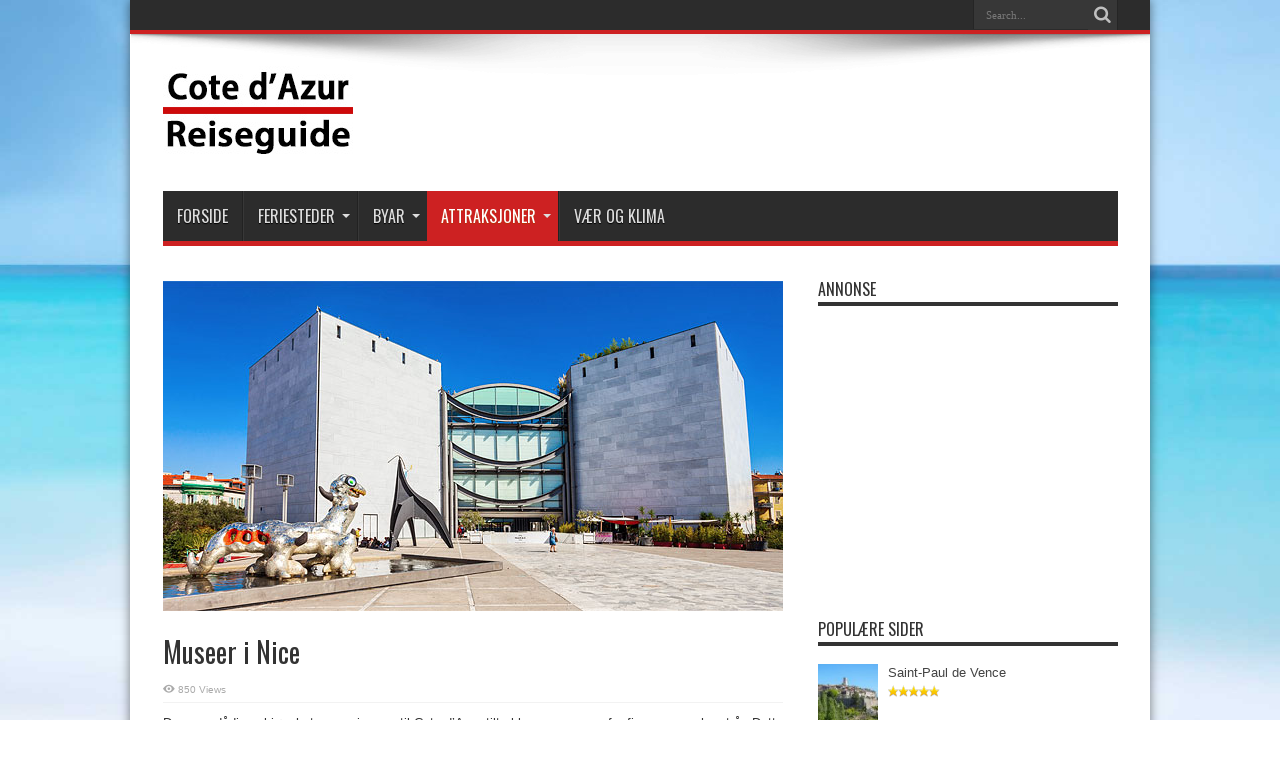

--- FILE ---
content_type: text/html; charset=utf-8
request_url: https://www.google.com/recaptcha/api2/aframe
body_size: 269
content:
<!DOCTYPE HTML><html><head><meta http-equiv="content-type" content="text/html; charset=UTF-8"></head><body><script nonce="zjHCTAAAvrODUkI4kBFxOA">/** Anti-fraud and anti-abuse applications only. See google.com/recaptcha */ try{var clients={'sodar':'https://pagead2.googlesyndication.com/pagead/sodar?'};window.addEventListener("message",function(a){try{if(a.source===window.parent){var b=JSON.parse(a.data);var c=clients[b['id']];if(c){var d=document.createElement('img');d.src=c+b['params']+'&rc='+(localStorage.getItem("rc::a")?sessionStorage.getItem("rc::b"):"");window.document.body.appendChild(d);sessionStorage.setItem("rc::e",parseInt(sessionStorage.getItem("rc::e")||0)+1);localStorage.setItem("rc::h",'1768020045160');}}}catch(b){}});window.parent.postMessage("_grecaptcha_ready", "*");}catch(b){}</script></body></html>